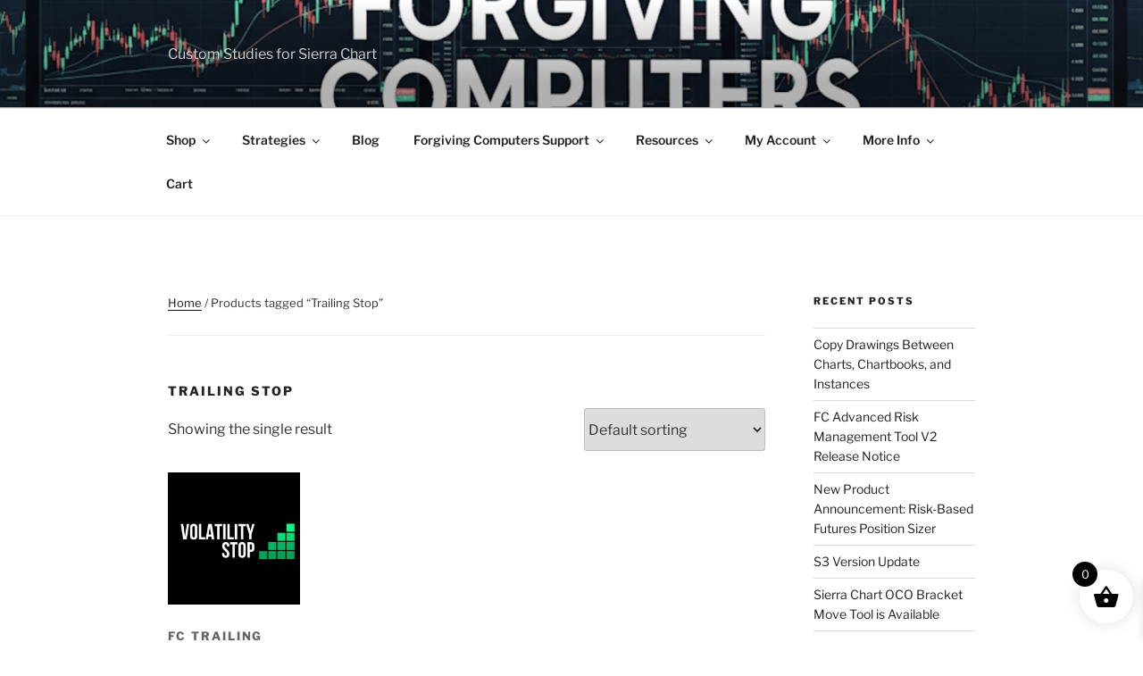

--- FILE ---
content_type: text/html; charset=utf-8
request_url: https://www.google.com/recaptcha/api2/anchor?ar=1&k=6LeapAssAAAAAE-M2makgdXH1ioUtsWEggQ-jmyt&co=aHR0cHM6Ly9mb3JnaXZpbmdjb21wdXRlcnMuY29tOjQ0Mw..&hl=en&v=TkacYOdEJbdB_JjX802TMer9&size=invisible&anchor-ms=20000&execute-ms=15000&cb=rql4v7hf43pu
body_size: 45636
content:
<!DOCTYPE HTML><html dir="ltr" lang="en"><head><meta http-equiv="Content-Type" content="text/html; charset=UTF-8">
<meta http-equiv="X-UA-Compatible" content="IE=edge">
<title>reCAPTCHA</title>
<style type="text/css">
/* cyrillic-ext */
@font-face {
  font-family: 'Roboto';
  font-style: normal;
  font-weight: 400;
  src: url(//fonts.gstatic.com/s/roboto/v18/KFOmCnqEu92Fr1Mu72xKKTU1Kvnz.woff2) format('woff2');
  unicode-range: U+0460-052F, U+1C80-1C8A, U+20B4, U+2DE0-2DFF, U+A640-A69F, U+FE2E-FE2F;
}
/* cyrillic */
@font-face {
  font-family: 'Roboto';
  font-style: normal;
  font-weight: 400;
  src: url(//fonts.gstatic.com/s/roboto/v18/KFOmCnqEu92Fr1Mu5mxKKTU1Kvnz.woff2) format('woff2');
  unicode-range: U+0301, U+0400-045F, U+0490-0491, U+04B0-04B1, U+2116;
}
/* greek-ext */
@font-face {
  font-family: 'Roboto';
  font-style: normal;
  font-weight: 400;
  src: url(//fonts.gstatic.com/s/roboto/v18/KFOmCnqEu92Fr1Mu7mxKKTU1Kvnz.woff2) format('woff2');
  unicode-range: U+1F00-1FFF;
}
/* greek */
@font-face {
  font-family: 'Roboto';
  font-style: normal;
  font-weight: 400;
  src: url(//fonts.gstatic.com/s/roboto/v18/KFOmCnqEu92Fr1Mu4WxKKTU1Kvnz.woff2) format('woff2');
  unicode-range: U+0370-0377, U+037A-037F, U+0384-038A, U+038C, U+038E-03A1, U+03A3-03FF;
}
/* vietnamese */
@font-face {
  font-family: 'Roboto';
  font-style: normal;
  font-weight: 400;
  src: url(//fonts.gstatic.com/s/roboto/v18/KFOmCnqEu92Fr1Mu7WxKKTU1Kvnz.woff2) format('woff2');
  unicode-range: U+0102-0103, U+0110-0111, U+0128-0129, U+0168-0169, U+01A0-01A1, U+01AF-01B0, U+0300-0301, U+0303-0304, U+0308-0309, U+0323, U+0329, U+1EA0-1EF9, U+20AB;
}
/* latin-ext */
@font-face {
  font-family: 'Roboto';
  font-style: normal;
  font-weight: 400;
  src: url(//fonts.gstatic.com/s/roboto/v18/KFOmCnqEu92Fr1Mu7GxKKTU1Kvnz.woff2) format('woff2');
  unicode-range: U+0100-02BA, U+02BD-02C5, U+02C7-02CC, U+02CE-02D7, U+02DD-02FF, U+0304, U+0308, U+0329, U+1D00-1DBF, U+1E00-1E9F, U+1EF2-1EFF, U+2020, U+20A0-20AB, U+20AD-20C0, U+2113, U+2C60-2C7F, U+A720-A7FF;
}
/* latin */
@font-face {
  font-family: 'Roboto';
  font-style: normal;
  font-weight: 400;
  src: url(//fonts.gstatic.com/s/roboto/v18/KFOmCnqEu92Fr1Mu4mxKKTU1Kg.woff2) format('woff2');
  unicode-range: U+0000-00FF, U+0131, U+0152-0153, U+02BB-02BC, U+02C6, U+02DA, U+02DC, U+0304, U+0308, U+0329, U+2000-206F, U+20AC, U+2122, U+2191, U+2193, U+2212, U+2215, U+FEFF, U+FFFD;
}
/* cyrillic-ext */
@font-face {
  font-family: 'Roboto';
  font-style: normal;
  font-weight: 500;
  src: url(//fonts.gstatic.com/s/roboto/v18/KFOlCnqEu92Fr1MmEU9fCRc4AMP6lbBP.woff2) format('woff2');
  unicode-range: U+0460-052F, U+1C80-1C8A, U+20B4, U+2DE0-2DFF, U+A640-A69F, U+FE2E-FE2F;
}
/* cyrillic */
@font-face {
  font-family: 'Roboto';
  font-style: normal;
  font-weight: 500;
  src: url(//fonts.gstatic.com/s/roboto/v18/KFOlCnqEu92Fr1MmEU9fABc4AMP6lbBP.woff2) format('woff2');
  unicode-range: U+0301, U+0400-045F, U+0490-0491, U+04B0-04B1, U+2116;
}
/* greek-ext */
@font-face {
  font-family: 'Roboto';
  font-style: normal;
  font-weight: 500;
  src: url(//fonts.gstatic.com/s/roboto/v18/KFOlCnqEu92Fr1MmEU9fCBc4AMP6lbBP.woff2) format('woff2');
  unicode-range: U+1F00-1FFF;
}
/* greek */
@font-face {
  font-family: 'Roboto';
  font-style: normal;
  font-weight: 500;
  src: url(//fonts.gstatic.com/s/roboto/v18/KFOlCnqEu92Fr1MmEU9fBxc4AMP6lbBP.woff2) format('woff2');
  unicode-range: U+0370-0377, U+037A-037F, U+0384-038A, U+038C, U+038E-03A1, U+03A3-03FF;
}
/* vietnamese */
@font-face {
  font-family: 'Roboto';
  font-style: normal;
  font-weight: 500;
  src: url(//fonts.gstatic.com/s/roboto/v18/KFOlCnqEu92Fr1MmEU9fCxc4AMP6lbBP.woff2) format('woff2');
  unicode-range: U+0102-0103, U+0110-0111, U+0128-0129, U+0168-0169, U+01A0-01A1, U+01AF-01B0, U+0300-0301, U+0303-0304, U+0308-0309, U+0323, U+0329, U+1EA0-1EF9, U+20AB;
}
/* latin-ext */
@font-face {
  font-family: 'Roboto';
  font-style: normal;
  font-weight: 500;
  src: url(//fonts.gstatic.com/s/roboto/v18/KFOlCnqEu92Fr1MmEU9fChc4AMP6lbBP.woff2) format('woff2');
  unicode-range: U+0100-02BA, U+02BD-02C5, U+02C7-02CC, U+02CE-02D7, U+02DD-02FF, U+0304, U+0308, U+0329, U+1D00-1DBF, U+1E00-1E9F, U+1EF2-1EFF, U+2020, U+20A0-20AB, U+20AD-20C0, U+2113, U+2C60-2C7F, U+A720-A7FF;
}
/* latin */
@font-face {
  font-family: 'Roboto';
  font-style: normal;
  font-weight: 500;
  src: url(//fonts.gstatic.com/s/roboto/v18/KFOlCnqEu92Fr1MmEU9fBBc4AMP6lQ.woff2) format('woff2');
  unicode-range: U+0000-00FF, U+0131, U+0152-0153, U+02BB-02BC, U+02C6, U+02DA, U+02DC, U+0304, U+0308, U+0329, U+2000-206F, U+20AC, U+2122, U+2191, U+2193, U+2212, U+2215, U+FEFF, U+FFFD;
}
/* cyrillic-ext */
@font-face {
  font-family: 'Roboto';
  font-style: normal;
  font-weight: 900;
  src: url(//fonts.gstatic.com/s/roboto/v18/KFOlCnqEu92Fr1MmYUtfCRc4AMP6lbBP.woff2) format('woff2');
  unicode-range: U+0460-052F, U+1C80-1C8A, U+20B4, U+2DE0-2DFF, U+A640-A69F, U+FE2E-FE2F;
}
/* cyrillic */
@font-face {
  font-family: 'Roboto';
  font-style: normal;
  font-weight: 900;
  src: url(//fonts.gstatic.com/s/roboto/v18/KFOlCnqEu92Fr1MmYUtfABc4AMP6lbBP.woff2) format('woff2');
  unicode-range: U+0301, U+0400-045F, U+0490-0491, U+04B0-04B1, U+2116;
}
/* greek-ext */
@font-face {
  font-family: 'Roboto';
  font-style: normal;
  font-weight: 900;
  src: url(//fonts.gstatic.com/s/roboto/v18/KFOlCnqEu92Fr1MmYUtfCBc4AMP6lbBP.woff2) format('woff2');
  unicode-range: U+1F00-1FFF;
}
/* greek */
@font-face {
  font-family: 'Roboto';
  font-style: normal;
  font-weight: 900;
  src: url(//fonts.gstatic.com/s/roboto/v18/KFOlCnqEu92Fr1MmYUtfBxc4AMP6lbBP.woff2) format('woff2');
  unicode-range: U+0370-0377, U+037A-037F, U+0384-038A, U+038C, U+038E-03A1, U+03A3-03FF;
}
/* vietnamese */
@font-face {
  font-family: 'Roboto';
  font-style: normal;
  font-weight: 900;
  src: url(//fonts.gstatic.com/s/roboto/v18/KFOlCnqEu92Fr1MmYUtfCxc4AMP6lbBP.woff2) format('woff2');
  unicode-range: U+0102-0103, U+0110-0111, U+0128-0129, U+0168-0169, U+01A0-01A1, U+01AF-01B0, U+0300-0301, U+0303-0304, U+0308-0309, U+0323, U+0329, U+1EA0-1EF9, U+20AB;
}
/* latin-ext */
@font-face {
  font-family: 'Roboto';
  font-style: normal;
  font-weight: 900;
  src: url(//fonts.gstatic.com/s/roboto/v18/KFOlCnqEu92Fr1MmYUtfChc4AMP6lbBP.woff2) format('woff2');
  unicode-range: U+0100-02BA, U+02BD-02C5, U+02C7-02CC, U+02CE-02D7, U+02DD-02FF, U+0304, U+0308, U+0329, U+1D00-1DBF, U+1E00-1E9F, U+1EF2-1EFF, U+2020, U+20A0-20AB, U+20AD-20C0, U+2113, U+2C60-2C7F, U+A720-A7FF;
}
/* latin */
@font-face {
  font-family: 'Roboto';
  font-style: normal;
  font-weight: 900;
  src: url(//fonts.gstatic.com/s/roboto/v18/KFOlCnqEu92Fr1MmYUtfBBc4AMP6lQ.woff2) format('woff2');
  unicode-range: U+0000-00FF, U+0131, U+0152-0153, U+02BB-02BC, U+02C6, U+02DA, U+02DC, U+0304, U+0308, U+0329, U+2000-206F, U+20AC, U+2122, U+2191, U+2193, U+2212, U+2215, U+FEFF, U+FFFD;
}

</style>
<link rel="stylesheet" type="text/css" href="https://www.gstatic.com/recaptcha/releases/TkacYOdEJbdB_JjX802TMer9/styles__ltr.css">
<script nonce="oFSV2ZS3FrJlcMnu9saxRw" type="text/javascript">window['__recaptcha_api'] = 'https://www.google.com/recaptcha/api2/';</script>
<script type="text/javascript" src="https://www.gstatic.com/recaptcha/releases/TkacYOdEJbdB_JjX802TMer9/recaptcha__en.js" nonce="oFSV2ZS3FrJlcMnu9saxRw">
      
    </script></head>
<body><div id="rc-anchor-alert" class="rc-anchor-alert"></div>
<input type="hidden" id="recaptcha-token" value="[base64]">
<script type="text/javascript" nonce="oFSV2ZS3FrJlcMnu9saxRw">
      recaptcha.anchor.Main.init("[\x22ainput\x22,[\x22bgdata\x22,\x22\x22,\[base64]/[base64]/[base64]/[base64]/[base64]/[base64]/[base64]/[base64]/[base64]/[base64]/[base64]/[base64]/[base64]/[base64]\\u003d\x22,\[base64]\\u003d\x22,\x22JMKcWhbDh8OEwoNTw6I1EsOZEQzDghPChTAyw60fw77Du8Kcw4bCoWIRHnBuUMO9MMO/K8OTw57DhSl1wrHCmMO/VTUjdcObQMOYwpbDsMO4LBfDo8KYw4Qww5Q+WyjDlsKefQ/Cm3xQw47CvcKEbcKpwqzCnV8Qw5bDn8KGCsOLBsOYwpATKnnCkyg1d0h1wrTCrSQWCsKAw4LCiALDkMOXwqc0Dw3ChnHCm8O3wplKElRLwrMgQVrCjA/CvsOAeTsQwrTDmggtUV8YeXEWWxzDkAV9w5ERw45dIcK9w6xofMOhdsK9woRUw7o3czNmw7zDvnZgw5V5IMO5w4UywqPDjU7CsxYUZ8O+w5ZmwqJBUsK5wr/DmxvDnRTDg8Ksw5vDrXZzQyhMwqbDgwc7w7rCnwnCimrCvlMtwpteZcKCw7kLwoNUw7c6AsKpw7bCsMKOw4h/Rl7DksO/[base64]/dMKtw7FQCmBoZcOLw75CBsKSJcOtOWpCAnDCscOlbcO6Vk3Co8OgHyjCnTLCvSgKw43DjHkDQMOdwp3DrUIrHj0Dw43Ds8O6VRssNcOxAMK2w47ChU/DoMOrBcOxw5dXw7nCk8KCw6nDhkrDmVDDmMOow5rCrXHCkXTCpsKiw7ggw6hfwodSWyApw7nDkcKHw4Aqwr7Dn8KMQsOlwrV2HsOUw7UJIXDCsW1iw7l8w7s9w5odwr/CusO5AmnCtWnDlSnCtTPDp8KvwpLCm8OxVMOIdcONdk5tw7d8w4bCh2jDtsOZBMOHw6dOw4PDvBJxOTHDsCvCvB1WwrDDjzgqHzrDm8KOThxEw7hJR8KMMGvCvgVkN8OPw7dBw5bDtcKRQg/DmcKQwpJpAsO5Uk7DsSY2woBVw7l1FWU6wp7DgMOzw68UHGtcECHCh8KGK8KrTMOww5J1OxQBwpIRw7zCulsiw5nDvcKmJMO0H8KWPsKhaEDClWJsQ3zDm8Kqwq1kOMOhw7DDpsKcVG3CmRfDjMKdJMKLwrUmwqDChMOcwofDs8K/WcOBw4LCl1c1aMOMwo/CucOeGkDDkWQMNcOoDEBOw4jDoMOgU0bDlGk/Z8Oaw7tFYUhbTDDDpcKSw5d3a8OPDSDClg7DtcKvw7N1wpZxwpTDhGzDh2UbwpzChMKVwopHMMK8UcK6PXbCg8KVEn87wpwRAXozaH7Dm8KFwpcMQmlwLcKHwpDCiHbDusKiwrlfwpN1wrnCjsK6NnEDb8OzCj/CiArDtsOOw4NJMlrCnMK4FkLCvMKjw4VPw51FwrNsMm3DnMOmHMKodMK/UltfwpvDgHV5CgbCj35LAMKbIAdfwp7CqsKUMU3DoMOPPsKZw7HDq8OwAcOLwp8IwpXDmcKWBcO3w77DjcK/Q8K5D3DCtxHCoRojecKTw5fDm8OWw5Vbw6cYCsK8w7JRJSXDvDkQA8OnN8KpYQ0+w49BYcOBccKXwrHClcK3wrdVLDjCo8Kqw7PCqT/DmxnDr8OCLcK+wo3DpETDhGzDqjDCqFsWwo46ecOSw5fCqsOdw6gawqbCpcOvTAcvw5BFR8OXSXh1wqwOw5zDlUR1c03Dlh/CvsKzwr5oc8OUwrs0w7Akw4bDg8KlDmBGwrnCljIRf8KMFMKmLMOdwoHCn1gqYcKnwofCvsOuQXx0w5HCqsOJwrFpMMOpw7XDrWY/d3zCuEvCsMOhwo1uwpPDqcOCw7XDmT7CrxjDvyXCl8OMwrlKwrl1cMOOw7EYZHluacK6DjReL8KGw5F7w4nCsVDCjU/DvC7DhsKFwqvDvTnDj8Kbw7nCj0TCt8Ktw7zDmi9nw7wrwrwkw7kYIGYoAcKJw7EOwofDhcO/wq3DhcK9eijCr8KWYTccTMK5e8OwQMK6w5V0LMKRwrM9DwLDpcK2wqHCnj9ww5DCoXPDiFzDuRMMJ3ZlwoHCt1fCssK5VsO+w5ApEcK8YsOtwofDgxYnUDFvIcK+w7ZbwqpjwqhmwpjDmh/CoMOVw68sw7XDhEgLwokdccOLClTCrMKvw6/DsQzDlsO+wpvCuAVewptkwpcgwox2w643F8OfBRrDm2HCpcKOAiDCqMKvwoXCv8OtGyN5w5TDvzBmaSfDs2XDi2sJwqxBwrPDvcOxLyZGwrMrbsKkCz3DlVp5ccKDwpfDhQHCucKawrwhYSXCg3BTI1XCn1Iaw4DCsVRYw7/Co8KQaW3CsMOFw73Dmh93JXIRw797DUfCpGgZwqrDmcKRwpnDpizChsO/bXDCpVjCs0dNPyIGw54jbcOJNsKUw6HDiy/DtEnDq3NXWFhFwp4ODcKMwqdBw4oLaHt4H8OtUGPCu8OifVMqwprDtl3CknXCmyzCsUxRVkIow59yw4vDrVLCnWfDlcOFwrM0wpPCoX0GPSZzwqvClVYZChVKEBXCg8Ovw6s9wooNw5kgOsKhMsKbw6snwrIbaFPDlcOaw5xrw7/DgzMdw5kJasKsw6bDs8KtYcKdGFHDvsKVw7LDrDlHfV4pwpwBGsKKW8K8WxzCtcOjw6jDjsObJMO1M2cKMGVmwrPCmQ0ew6XDo3/CkH0/[base64]/wpDCn8KEw4NQwq10wp/CkMKzcMOgDsOwLMKmDsOBwocyNCvDvWzDq8O6woEmcMOGZcKxDRbDi8KMwrEZwp/[base64]/Dq2dCw6Rqc8Kkw7QxPDUQXy/CpmHCiEJxYMOGw6h6RcOZwoEzeAfCsGwGw5LDtMOVLsODe8OKG8OtwqLDn8KAw5RNwp5uOcOyd0rDjkxow57DkjDDrz4bw4EJFMO4wq9lwpvDn8K6wrl7bz8PwpnCiMOtdTbCq8KpXsODw5xkw4UyI8OIHsK/[base64]/CpsOqw615bh/[base64]/w7Nlw7jChnjDlFNxJyMVTzPDucOgbMOUZHjCi8KpwrJOJBh/IsOLwooAH1Zswo1xNcO0w59GPFDDpWXDrcOCw6EID8OYbsOLwrbCisKewo0xCMKde8OFfMOcw5sYXsOyNQ87UsKQFhPDhcOAw6ZfV8OHbDzDkcKtwpzDtcOJwpE+e2hWLhEgwp3CpSAKw6gDOU/CpybCmcOXNsO9wonDlQBlP3fCnHXDon3Dg8OxDcKJw4LDrhTCpw/[base64]/Cm33Cvj9LZsOIw6LCv8K1ej9mw5Ihw6ZAw4kJHTIHw7dtwpfCpiDDqMKXEXIrD8O0Mhc4wq4eIGQxKXsGNF1YEsK9R8KVbMOQI1rCiFHDsShNwqYsCW46w6rDnsKzw7/DqcKVQXDDiztDwohDw58KccKYVBvDkFc3SsOcW8KFw6jDksKASVFhNMOaZkdfw7vCiHUJAHdRZm5IWkkzVcKSd8KLwqotPcORFcOgGcKvM8OJEsODZcK+NMOYw54VwpsZasO/w4RCQBYeFHxlPsKYPwBkC3NDwpvDl8OJw6NNw6JGw64cwqd3bwlVNVnCk8KXwqocWWrDn8KiWMO9w4LDjcO4aMKGbiPDg1nCjC0Dwr/CuMO6K3TChsOkOcKXwpwwwrPDvA8Swp9sBFswwpvDomfClcOHKMOZw4vDlcO2wpnCsEDDgMKeU8OAwqU3wq7DkcKKw5jChsKqfsKjRHxWT8KtIHLDqBfDmsO/MsOWw6HDk8OjPlxvwrvDicKPwoATw6LCuTXDvsOZw6HDtsOCw7bCqcOQw7hpExtEFCfDnzItwqAMwqhEBnZGOBbDusOUw4jCgVHCm8OaFVTCvzbCrcKkLcKiA0jCicODKMKuwqJUMH1fAMKxwp9Zw5XChmZ+wonCvsKfEMOOwrAaw7IbI8OqKQDCicKQJ8KXfAw/wovCocOfAsKUw5Z6wqhabjB0w4jDu3AvccKPBsKOKVwqw4pOw6LCl8Ohf8OswpocYMOwMMKyUiFiwo7Ch8K4JMKoDcKGcsOxQcOeTsKmFEovA8KHwqotw7/DnsKew4oVfUHCpMOVwpjCoRd8SwoiwpHDgG8lw6LDpF/[base64]/wp/Cn1JTPcKZw6NubMKww7UrZyFuw6hQw73DtlBCU8O2w4zCrcOfdcKMw6Vqwpdxw79/[base64]/[base64]/Cgm/DnzwGX8K+wqMcw7rCoi3DrFTCpj3CiUvClCHDosK8VsKwSCMZw644GS85w6Eow6IUUcKBKgQXbVwjXjUHwqvCjGTDjlvCrsOdw79/wqInw7bDpMKIw4Z8FcOzwoDDvMKXOQnCjmTDi8Kywrx2wogFw589KnnCqGJzw50WVz/CncOxWMOWfWTCnEwZEsOzwp8fRWAmHcOxw4TCs3gqw4zDv8K8w5bCk8OvN1heZ8K3w7/Ct8OlVnzClMOKwrnCshHCicOKwo7Cg8KrwoxrMQ3CvcKHVMO3XiPCvMOdwpPCij0Ow53DlXQBwojCtCQewrbCvsKNwo4mw6YFwoLDosKvasOBwpXDkwNHw4Fpwrdgw6bCqsK4w5cYwrF2V8OZZzvDvlDCocO+w5kVwrsGwrwFwokZYSkGC8KVJMOYwoM9ah3DoS/DnMKWEF8FLMKsNXBjw6I/w4DCisOiw7XCj8O3EcKpcsKPSFHDhsKzIcKew5nCq8OnKMO3wpHCsl7Dt1HDol7Dqy1qNsK8BsOicjzDnMKdDVwDw4nChj/CilQlwobDocKaw6kgwrDChsOVE8KUMsKxKcObwrU4OCDDuklsVDvCk8O+WTQeD8K9woQKwockf8O7w5lOw6p/wrlOQ8OROsKnw6RsVik8w5diwp7Cu8OfX8O4dzPDr8OSw5VXw6LDncKpdcO8w6HDg8OSwrIOw7HCg8O/N1fDiHEjwqHDr8OnemZ7SsKbJxbDmcOdwq44w4zDusOlwrwuwonDq3d9w49gwoM8wrc2dhXCv1zCnGfCp3nCn8O/SkLCqU9XPcKlaTvCp8Kew4hPMRBucWl1F8Omw5DCscO0GmbDiR1MDHstI1nCuwYIfnMMazMmacOVCHvDv8ONBMKHwqnCjsK5eEV9QyjCksKbXsKaw7/CtR/[base64]/Cvy1cCiQDQ8KOwpTCvcOXH8KDw6NiwoQsEiBBw4DCv1odw5/CuVxbwrHCtVxJw5EYw5/[base64]/[base64]/wrPChMOZVsK3PDPCr2YZRMK6wozCkV4rZntnw5bCjQZqw7F2Y1vDvxLCr3clCcKkw4PCnMKVw6wMX0HDkMKfw53CosOhNsKPN8OHScOiw6/DikXCvx/Dq8ObS8Kldi3DrHU3C8KLwq0XQcKjwpsULMKZw7J8wqZUKsOcwqbDnMKpdzlwwqfDiMKEXAfCgkTDu8OICxzCmRdABi97w4/[base64]/CkSXDsX3Dm8Kvw5oMUsOST8KjLgvCgwkLwpLCpcOiwrkgw6PDn8KYw4PCrF8gdsOrwrTCjcOrw4h5fMK7VSzCjMK9DwjDj8OVLcK4WQR2SlIDw6AYRTlBSMOtcMK6wqLCjsKMw74ldMKTU8KcTiQAFMOVwo/Dr3XDmQLCg2/Dqil2Q8K3JcOYw7hRwo4swq8xYwLDhsKMKizDvcKXKcO9w4tMw45bK8K2w5vCiMO8woTDviXDr8KiwpHCpMKyfTzCvVAaXMO1wrvDssK1wpBJASMTAQTDqhRswqjDkEQtw7TCpMKyw7vCvcOcwqbDlEnDs8Kkw5/DpGrChUHCjsKJLTpXwqRTUGrCpsOFw77CsELDpH7DsMOneixEwrkww75vQgQJXikUKDV1M8KDIcO5BMKNwoLClC/Cv8OywqJGQkEuAH/CvS4kw6/CisK3w5/[base64]/DrcOHMcKmwr/DmsOYwpjDu8KfCRrDpMKvEm3CiMKxwqpFwrnDqcK8wod2R8OswptXwoErwobDoXQYw6t0bsO+woQtFsKFw7nCosOUw7InwoXDjcOIUMK5w4ZXwqPDpAADLcOdw5E4w7vCmHjCjX7Ds2kSwq0PSnfCi2/DjgcTwo/DucOBcCF3w7FdIFzCl8OpwpjDgx7Doj/DvTPCqsOjwqZ1w7sew5PCkHPCu8KqWMKZw4UAZi5Fw58bw6N1b0sIeMKswpQBwrrDgiNkwpXCi1jDhlrConU/w5bCncK0w67DtDs8woRAw4NhD8OmwqTCjcODwoHCvMKhc3NYwr3CpsK+dDfDk8O6w4wDw7vDvsKVw45OLFLDlsKQNTLCqMKSwqlHdwpJw6ZIMMOKw6PClMOWB2cywpc/VcO5wrpoNiZcw4tRaEPCssKkZQvDu1sQbsKRwp7CpsO8wofDhMO2w6M2w7XDkcK1wp5uw5vDvcOxwqbCh8Otfjgpw53DisOZw4DDhgQ/OB8qw7PDgMONXlfDhmfCusOQeHfCv8O/Q8KEwqnDk8OCw5rDjMKLwpMgw5YnwowDw4TCvGDDikvDhlnDosK0w4LDqTU/woZvZ8KxCsKBG8OSwrfChMKje8Kcw6tpE1JWJsKxH8Odw7YZwpZGf8KnwpAFbW9+w4htfsKEwqk0w73DjWV8fjPDncOpwonCm8OFH3TCqsOCwpJxwpUmw6B4G8KgbnV2PcOATcKIOsOdaT7Co3B7w6/DnENLw6Q9wrJUw6LCqloWAsO6wp/DhVk5w53CsXPCk8KkSFbDmsOhaEl8fHkAAcKKwrLDh1bCj8OTw7nDoFTDvMOqSQ3DmS9MwqB6w69Ewp/CtsKwwr0WBsKlTBDCgBfCihbDnDDDoVsTw6PDtsKXIAoew7wMX8O9wpcJI8O2QzpiT8OqNsOjbcOYwqXCqHPCgm02OMOUOifCqsKfwqvDvmtlwpZOHsOiYsO3w7zDhhhtw47DuS1bw6/CtcK6wpjDosO9w6/Co3nDohNzw4DCuDTCu8KOGEYyw5bDtsK3EXnCrcKcw6YZEWHDnXTCpMKMwqfClBc6wpzCtQPCl8O8w5ETwq4Gw7DDihstGcK6w4bDmkEmCcOvdMKsHzzDr8KAbRLCoMKzw6wZwocjeTHCmsO5wosDQcOvw6QDW8OLD8OEIsOmPwJPw4oFwrNvw7fDrFnDnD/[base64]/DrjE6dcOuS8O6wo/CvhnCk8KXccOUwr3DphVBOwHCti/DhsK/w6p5wojCgcK3wp7Crj3ChcKaw5bCqUkawq/ClFbDhsOWPlQKOQDDucOqVB/[base64]/CoC3DjAnCvcKxw7TCisKew6pGwrFnNh/DhVhlw5/CgsKjFcKPwq/CvcKCwpgAJ8OkGMKiwrRuwp04fTUCbjPCjcOtw7nDvDfCj0vDkGzDnWxmfF0GZSPDosK9d2QVw6vCrMKEwr9hAsOlwpIKFAzCoG8Uw7vCpsOcw6DDoF8iYzHCjC5zwrcqaMKewp/Cj3LDi8Odw68AwrEdw6Fnw7clwrTDpsKjw7DCoMOfD8O9w6sSw4HCnihdacKmK8OSw6XCrsKew5rCgMKxbMOEw6nCuXdkwoVNwq0LZj3Du3zDoDttJQMQw6sCG8O9E8Oxw78TCMOSKsO3SVkKwq/DvsKvw4XDoAnDoFXDsktaw6JywrBNwrzCrTR6wrvCuhc1P8K3wpZGwrLCrcK2w6w8w5UiCcOocG/DnnRtHsOZDh96w5/CucOHZMO6CVAXwq1WSsKaD8KIw4p2wqPCm8OIfXYVw4diw7rCqg7CssKnK8KjJGDDnsOKwopNw70Hw6TDmGjDokp1w4Q/Gy7DjRsUEMOawpLDn1A5w53Cj8OBTGA2w7HDt8Ocw6HDp8OicBtMwrYVwpbCgwQTdk/DgzHCssOnwrjCkj9EEMKYBsOWwrXDoFXCsEDCicKVO0orw5Z/PUHDrsOjcsODw57Dg03ChMKmw4Bmb2JlwpPDnMOzw6oNw7XDujjDowvDsx5rw7TDqsOdwozDisK3wrfDugYnw4cKS8KHAlHCuQPDhEQzwoAzPiUfD8KSwrZJHWVAYnjCtj7CgsKnIsKaR0jClxMtw7l/w6zCrG9Mw60QZwDCtMK0wqwyw53ChMOlRXg5wo7DiMKIw5hPG8OOw7VewoDDm8Ocwq4Vwot/w7TCv8O8KCnDtxjCscOAYUxRwoJrGWrDqMK/d8Kmw5R9w6NDw6fCjsKSw5RVwprCk8OCw7LCqnRXUC3CqcOIwq/DpmhOw5h7wpvCtV4+wp/[base64]/K8Kmw48dbC0Wc8KtOsOXw6LDpsKbwrJ0VMK0dsOAw5YSw4TCmsK5WmLCkgoewq8yAlxuwr3Cin/Cl8KSUkQsw5YwEG3CmMKtwr7CqcKowo/ChcKuw7PDligKwpTCtV/ChMKewockSS7DtMOkwpXDuMKHwrhaw5TDsjQPDW3DuCTDuUgaQiPDqSgrw5DCvAwqQMO9EW8WY8Kvw5fDmcKfw6bDqWkKbMO4JsKNO8Omw70uCsKeGMOlwpLDlEDCssKMwoRFwpLDtT4aV3nCiMOXw5thGWkpw6ZUw5seYcKhw7LCpGITw5wZBg/DscKAw5NOw5/Cg8ODbsKjAQZHKjlca8OSwo3Cp8K/QBJAw6sCw4rDvsOBwowmw5jCrH4Fw4fCv2bCmFvCj8KKwp8mwofCocOfwo0Ow73Dq8Onw4DDiMOyRsO1KmzDtEQ3wpjCpsKewo95w6DDhsO6w54sHDnCv8OPw5IQw7RtwonCsi0Tw6cDwrDDnEBuwqgEM1zCvcKBw68IPVwlwrbChsOYIEhzNsKrwogSwpN/LBQEVcKSwrILFh1mTxZXwqZGB8Kfwr50wphvw4XDocOcw6hNEMKUT0TDt8OGw5DCtsKtw74YKcOVccKMw4zCnEYzWMKSw6zCqcKLwpElwqTDow0sf8KvTUcgFcOnw75MPsOkVsKPDB7Cmy54B8KXRSPDt8O1Ex/Ch8Kew7vDgcKvFMODwr/ClG/CssOvw5HDohfDjUrCnsO6F8OHw4Q/aDhXwo0LIBUCw4zCjMKSw5/Di8K/wpDDnMOYwpdSYcOcw7zCisO8w4MGTinDgSI2DXgWw4E1w5t7woTCm23DkUUzEQjDisOnUFDCgjbDiMKJEB7CnsKhw6vCusKEJ0ZqOlFzJMKdw58qBTvCqFtIw67DpFgLw5A3wpjDhsOCDcOBw4/DncKLClnChMOHN8ONw6dowqPChsKoO0/CmHgiwp7ClkFYRMO6aRxewpXCjcOUw7zCj8KNIF7Dux8pb8OPN8KYUsOYw7RSDRDDhMOyw7nCvMOWwrnDkcOSw45FPMO/wqjDucKoJQPCu8OSIsOhw7Bcw4TCtMKqwqJnbsOIQsKhw6AVwrXCo8O7XXnDoMOiw6PDo2whwoIcRsK/wppEdU7DqsKwMEdBw4bCv1lzwrTDpFDCiBfDiUHDqiR2w77DqsKDwp/DqMOTwqYpHsO1ZsOQf8KMG1fCtsKqKCpvwrvDvGUzw6AnCR8uBk8Uw5zCgMOrwrjDmsKJw7NnwoQ6Ph0bwqE7bTnDjcKdwo7DvcK4wqTCrwvCrhwYw73CrcKIAcOgTCbDhH7DtmLCpMKhQCgfaGvCqB/[base64]/[base64]/Djy51w7rDm8K3VxfDs8KAwoQYGsOzHsKfwqfDi8OcIsO+SWZ1w4QsLMOvYMK3w5jDuR55w4JLNTlbwoPDkMKXCsOTwocawp7Dg8OwwobCiQlvKsKIYMOsIBPDjnTCrMOowobDmsK1wrzDtMOLHjRswrx+DghxR8OBXBrCnMOdd8O0V8OUw7rChX/DgVgzwodYw6VCwqTDsWx4EcOMwozDqU5aw5BaGsKowpzCv8OiwrkMEcKpMSVtwqfDh8KWXcK9a8KXOsKow58Qw6PDkHMHw511Lgkxw5XDs8OSwobCn2BaccOFwrPDgsK8fcOvPMOOXQlnw75Tw57CgcK5w4/DgcO1LMOvwrh0wqUNGMONwpvCinVSY8ObBsKywpN8O3XDgFHDgkjDjkDDpsKww7V/[base64]/Cm1nCtCfDigrDhVTDmSrDtcOuw7wAEkjCkUk9B8O8woAvwoLDrcKBwrs/w6VKKMOIPsKqwpQdBcK4wpTCmcKzw5VNw7RYw5QiwrphFMKswpxnNxvCikU/[base64]/ChsKHRjMTLlYiw6dfwpvDo8O6wrxBw4jCuwgKw5fDosOuwrbDkMKBwo7ClcKVYsKaHMKFYVkSasOZK8KqBsKIw6sPwo0gV34pLMKBw7hjLsObwqTDucO6w4MvBCzCkcONBsONwojDkGvChz8qw4hnw6ZQwqViMsOmQcKvw7JkQ2/Di3jCpGvCgsOdWyF5fxATw5LDt3g5JMK5wrsHwr4Bwr/DuHnDgcOKNMK8Z8KDAMO0wqs7w58nSWYeNFd6wocew4Mcw7xndR/[base64]/[base64]/CrMKcw5w6wpzDq8KTHsKdO8KJcSN7woxwIwrDu8KbGEhtw7TCmsOQfMO/ABHCtDDCgTEUQsK4bcK6ScOKGcKIRcOHPMO3w6jCgA3CtUfDkMKPPl/CnX/DpsOpO8O8w4DDtcOUw5M9w7TDuHpVLy/Cu8OMw4DDgzjDusKKwr0nNsOYLsOlZMK8w5tQwp7DuFHDjgfCpnPDgyHDjw3DkMKkwrVdwqXDjsKewrZEwpxxwokJwoQzw4nDhsKlSDTDmW3DgDzCnMKRWMOHc8OGE8OgLcKFC8KcNVtfaCjCssKbPcOmwrI3EBQLE8OPwrsfK8OJOsKHC8O/wobCl8ORwpkLPcKWGiTCsjTCpmXCrGzCjFhBwqkuW3MMfMKDwqPDj1PDni1Nw6fCh0LCvMOCesKbwqB7wr/CusKUwqQtw7nDiMKkw5QDw51Swq3DvsOmw63CpSLDsSTCjcOXWRrCqMOeDMO2wqfDoV3Di8KwwpF2V8K9wrIRJ8OCKMKAwoArcMK9w7XDmsOYYhrCjm/DsXg6woEedXY9GEXDsCDCn8OmC3x/[base64]/Cj8OLWcOdwr4gPsOTEsKKw53CpmQfNMKAVFrCplLDsDVwasOUw4TDinEEcMKWwo5OCMOgHw7CosKIYcKiUsO8TC7CjcO4EMO6QXMWfnnDncKSEsKHwpB0LVRDw6M4dcKHw4nDqsOuEMKjwqZOaF/Dt23CmldjK8KqMsOgw5jDrz/Dm8KiOsO2PVTCmMO1BkUcRj/Chy/CicOMw6zDpzTDqmdhw4hXbBg5P2NrdMKtwo7DugrCvBrDusOFw68pwoFowpYaTsKNVMOFw4FJAiQYSmrDn2QzbMO+w5Bfwq3Cj8OrScKrwp7CmcOSwovDjMO0O8OZwq1QV8OMwqbCpcO3wo3DhcOkw7cjV8KgcsKbw4rDgcOMwotrwo/Cg8O9ajJ/FUd7wrV6XV1Ow60jw5hXTk/ChsOwwqBowoICXRzDhMOUCSDCqxgiwpTCt8KjfwXDrSMowonDn8K6w57DvMKswokAwqgDAw4lccOlwq/DnRjCjWFoeDLDgsOMcsOewpbDv8Kow6/CqsKlw4nClUp7wqVFJ8KZEsOaw4XCpEAEw6UBaMKkJcOuw4/Dg8KQwqlMPMKVwq0mIMKGUlhHw6jCg8ObwozDmSxjFExEEsOwworDmwNbwrk7A8Otw7QxScOyw6/[base64]/DhsOFwp/Dhh3DmH1vaMKHwqXDlMKVw5waw54Qw4jDnUTCiQsuN8Ocw4PDjsKtLhclKsKVw6xdwrbDmF3CuMKPYmw+w7MEwpFMQ8ORTC8eT8OJT8OHw5/ChR1AwrRUwrzCnG8awoYBw73DisKbQsKiw43Dgipkw65rNwknw6nCuMOnw5vDicOZd07Du3nCtcKMZEQUbn3Dr8K+DsODTT1EOUAaGH/DtMO1IHxLLnV1wqrDhD/Dv8Ktw74cw67CoWoRwp83woRcd3HDscOhI8Oowo/[base64]/ClhvCjTpUEcOMSnbDq8KsB8KaWmrCssOAG8OrenbDv8OuURrDtA/DnMOJPMKVZxvDtMKZVG0/V2NTAcORe3xJw6wJX8O6w4JBw43DgWcbwrDDl8KXwoHCu8OHDsOfdAwEECxxaRHDrsOAEWVeUcKIVFjDs8KKw6DDjzcIw7HCmMKsZR4BwrM+EsKSYMKCeTLChsK/wpYzDRnDqsOKNsOiwooWwrnDoTrCtDXDlwVfw58cw7zDscOpw5YyEHPDmsOkwqfDuEIqw67Cv8KaXcKsw4fDg03DhsK7wrXCqcKWw7/Dr8OOworClEzDisOpwrwzZj8XwrDCu8Ohw4TDrCY3FjLCo15iTcKsL8Onw47Du8KjwrEJw79MEMKGWC3ClQfCt3XCrcK2F8Oqw5dgNsObYsOhwpvCssOjKMOTRcKqw73CuHRtU8KVYyjDqGHDv2LDq0Erw4w/L3/Dl8K5wqPDpMKYI8KKN8KeZsK6Y8K+Ol5Xw5MmXk0nw57Cu8OMI2fDm8KlCMOYwpYpwr1xXMOWwq3Cv8OgDsOhIw3DlMK+AglyaUzCmF0Swrc6wrrDscOYQsK7acOxwr19wr8ZLmZXEC7DgMO/[base64]/DoCzDokjCnGR3MsOKwrMiBzYVF8KQwrkRw6rChMOdw4Y0wprDrSQ0wo7CrxPCscKBwppYb2/ChSvDt1TClDjDg8O+wrR/[base64]/w4zDvsKDOGI1G0V1wo0twrULwpHDusKxw5PCnl3DuXbDr8OKDw3Cu8OTXMKUI8ODHcKkPHjDn8OuwqRiwr/Cg0s0ETXDhcOVw5gpc8OAdw/CqDTDkVMKw4FSbCZgwrQURcKVKV3Ci1DDkcO2w7wuwoJ8w5/DuHHDtcKYwpNZwoRqw7Blwpc8ZTTCvMKsw58YDcK7X8K/woxaUCNbEhoPL8KIw78ew6fDoVUaw6bCkRtEfMK/[base64]/CsRQCK8O5MQDCtkbCtFlkan7CucKdwoFIw4dydsOYUmnCp8OFw5jDkMOAX1vCrcO1woRGwrZcGkZ2N8OiYxBJw7DCpMOzYGs2YVwBXsOJTsKpQxTCiABsQMK4N8O2amMRw4rDhMKyNsOxw4FHR2DDpGh9emHDn8Ofw6HDhgHDggbDoW/[base64]/DvlzCmkfDlcOMw7xhZzzDocK+w7zCnsOswonDt8O5w7d8UsK/[base64]/DosOSXF5dwpoNwprDqWfCocK3wrjDrjtbBnLDu8OqaHMaGcKgPxQywqvDpj/CscKMF3TDv8O9KsOWw5TCisOKw6HDqMKUwpjColtEwoEBL8Kzw4waw6hKwozCoFvClMOufnHDs8KXXUjDrcOycmJaBsO5ScKNwrPDv8Otw5PCih0ha2vCssK5wq1bw4jChB/ChMOrw4/DnMOwwqg9w5nDrsKPZw/DvC5lJxnDjD1dw6x/Ng3DvjHChsKzZSPDocKIwooYJwFYH8OlOMKcw4nDmcK9wobClGtSZWLCjsKvJcKkwoR7T3LDh8K8wpTDoVsTAhXDvsOpVcKbwpzCsQxGwpNsw53CusOjWsORw4PCi3zCrjwPw6vDhxNtwrbDtsKrwqfCo8KMX8O9wrbDm0/Ci2zCvXI+w63DvHbClcK6MHY6bMOVw7LDuxpaFRzDo8OgNsKGwovCgy/CusOBA8ObHUBmVMO/ecOte20cT8OQIMKyw4PChsOGwqHCuA5aw4odw6PCiMO1CcKRc8KqLMOFBMO4acOow4PCuVrDlHTCtHNlP8KLw4PCnMOYwoXDq8KiesOnwr/CpFQ7CBzCoAvDvRhhCcKEw7LDpwrDiiUpKMONw7hnwpdtAQLCjGUfdcKywrvCgcOIw6VMWsKfJ8Kawq9xw5gxw7LDhMObwo5eckTCm8K3wp4zwp4eLMOQe8K/[base64]/Vn/CncKewowpwpVCZUpSw67DtkVfwrJUwqbDsCwDLBh/w5FBwo/[base64]/ChcOmwqd3LsORdVB2IcKof8KhBXB1fgTCkQ/DpsORw4bCkB9XwpYUbyM2w6YdwptZwqjCuD/CpFtIwoAbW0rCiMKOwp3CkcOlFnxbPsKOJlZ5wqJOY8OMasKoTcO7wqskw5vCjMKaw41EwrxXZsKRwpXCn13Di0tWw5XCn8K8GMKowoRtS3HClAfDt8K3PsO+YsKfEx3DuWAgDsK/w43Ch8OrwrZhw5XCuMKeCsOKOW9FPsK4GQRnXTrCvcK1w4MMwpjDhhnDk8KgIcO3w7oES8OowpTCoMKSGyLDvF3DsMKkU8Oyw6fClCvCmjQgUcOGCsKFwrnDrmPCh8KRwqLDvcK7w55RWwvCkMObQXc4QsO7wrsiw7g/wqfCvlZdwpojwpPCoQwWUGUVW3/CmsKwIcK1ZwQSw7NuK8OtwqIkdsKCwpMbw4zDg1QsQcK4FFImOMOOM1nCk3/DhMOnaDrClxwkw6kNdQwHwpTDglTCtg9NCUxbw4LDvwkbwqhswoUmw656CMOlw7vCtCPCr8OIwoDDksOBw6ZmGMOBwo8yw7YMwqsjecKHf8Kpw4fCgMK4w5fCnD/CuMOcw5rCusKZw49XIG46wrTCm3nDpsKBcmJ3Z8OybThKw6TDnsOLw5jDki5rwp4+woNhwpvDosKQAU40w7nDr8OZccOmw6dbDT/CusOwNCtHw6xgcMKywrzDhWfCl0vCmcOkOk3Dt8Ofw6LDtMOhSGPCkMOVw4YNaF/CgcK1wpRSw4bCo1l7EiPDnjfCtsOedgTCkcKLLVwkDcO0MMK0IsOAwoUew6nCmC5VF8KLHcOrMMKGB8OFfjnCqRbCmUvDhMKsP8OaJsOqw6VvacKVTMO2wqk5wrs2HmcSYcOGfA3CisKkwp/Dt8KQw6LCmcOOOcKBT8O9c8OKGsOfwo9Aw4DDiivCsTloYXbDscKLYkPDvQkhRW7Dokgewq8SEMO8VmzCoXdBwpk2woTCgjPDmcO6w55cw7wFw54jWWnCrcOIw5MaBhlWw4TDshLCjsOJFcOBZcOVwo3CiCNaGAJpaTzCh1bDmj/Dr0fDpHEwUAkjQMKfASHCqmDClWHDnMKJw5vCrsOdHMKkwpY6F8OqFMKCwqrCqmbCrRJhMMKow6IaRlVsRiQmesOAXEzDmcOXw5M5w7oKwqMFKXLDnD3CjcK9w4rCjlcewovCun9jw6XDuwDDlQICAT7DuMKiw4fCn8KYw71fw5/[base64]/DrMO7DSJuw5XDr8KPwpbDksOtw4lGw73CgcOhw7fDv8OzDT9Gw7NoIMOlw6nDlQLDjMO5w7F6wqQ7HMKNA8KmN0jDicKYw4DComlxMgFjw6VrD8KVw73Du8O+ZjIkw5FwOMONe2jDr8KCwrg1EMO9VXbDjcKKA8KjJFEBUcKqSh4vJhJ3wqDDtsOEOsO/wqYHbBrCqTrCqsK9QFo9wqI4HsOYNBDDs8KseTFYw4XCgMKXfVYrOcKdwqR6DxNiDcK2RXrCh13Cjy9WexvDqwV7wp9Ww6U8cRorVUnCksORwqBHZMOMJQNFCMKQeXh/w7sawqrDqkF3YULClyvDkMKYOsKAwoPCi39GasOawrkPQ8KtP3vDgjJLY242JQLCpsKew5/[base64]/[base64]/[base64]/b8OyJRbDsExDwq5xwoIhf8Oqwq7DpwwOwqNqOhFEworCklTDtcKZBMOJw6XDrwIiUQXDqTdJYGrDgko4w5YkacOfwoFCQMK6wpY4wp88N8K6OMOvw5HDvcKJw5ArCmnDknXClnNncUQjw5w6w5fCtsK9w5g2c8Oew6/DogDCpxXDhETDmcKZwq9mw4rDqsKcdsKFT8KvwrcpwoIRKjPDhMO7wrHCrsKhDWTCo8KIwo3DrxEzw4sbw6kMw7BNS1RWw5jDmcKtUSJ8w6tKdih8f8KSdsOZwoI6UXPDgsOMdHTCvE0kD8O9Py7CvcOhB8K/ehVIZ2DDl8KXTytAw5nCsCjCnsO+Zy/Cv8KHCUlnw5RRwrMfw7YPw5NCaMOXAn3DusKIPMO8C2p4wrXDlk3CsMOhw41Vw7AeYMO9w4Bxw6JMworDiMOzwokeJmR/[base64]/DskbDscOrWMK1VMOeZcK0F8Kfw4pVw5LDusKaw47CrsKHwoPDlsOTEXgFw4YkLMOOPWrChMKMcgrCp0gLC8KyCcK5KcKCwodVwp8uw6JBwqdtFnpdezXCpCAYwp3CvMO5d3HDsF/CkcKewrk5w4fDsnbCrMO4V8KdYS0jMMKSe8K3I2fDrGfDpkwUasKvw6HDsMKgwr/DkAPDmMOzw4/DuGDCkQFRw5gUw6U/wo9Bw5zDhMK8w6nDu8OIwpEib3kEc2XDuMOOw7cKcsKlX3hNw5QUw7zCrcKpwqFBw5Newo/DlcOkwoPDnMKMw7ghA3nDnmTCjkcOw4wNw4xyw6jDtRtrwpFcFMKACMOtw7/CqTB9A8KiMsOMw4Fow6lrw6NUw4jDgltEwotJMyZrMsOuesOwwqjDhVlNdcOuOUlWCExAEAcYw5HCp8Kyw78Kw6lIQjQfXMKYw6prw6kgwqLCki9iw5/CpUkKwqbCvRY9Gg42KCF1bBlLw5IrS8KXZcKyBTzDiXPCuMObw4g4TTnDmmtpwpPCh8KOwpTDn8KCw5zDu8O1w4ofw7/[base64]/wpvDmsK6OhfCmcKHw6rDmyQFw6rCjFhzwo8jIcKMw44YKcOGZcKFNMKJCsOww6PDmDHCv8OHFm42El/Dq8OObsKiCD8ZWAIAw6JQwrArXsKYw5kgRxBmGcO8XMONw7/DiizClsOPwpnClAHDpxXDvcKRD8O4wq8QUcKQacOpYj7Ds8KTwpXDvWIBwrrDlcKJQjTDj8K5wovCuhrDk8K1O1Yzw4hiOcOZwokaw5bDvCXDtzAeYcK/[base64]/CgsOjOcKQw7zDmknDqATCicOhwpslwqLDsiLCkcO2WMOBJkbDt8O3H8KYCMO/w4MkwqVuw68oeX3DpW7CmivCmMOQS09NJjbCtEMGwpwMRgbCmMKVYiYcD8K+w4xiw6/CiWfDicKJwq9Xw6HDgMOvwrJiCsKdwqJRw7PDtcOSdE/DlxbDsMOzwr9EUxXCn8OdG1PDgMO5VcOeUiNOK8K7w4jCqMOsL1/CicKFwpwURRjDnMOJM3bCqsK3C1vCo8KFwoY2wqzCkRLDum1xw5A7G8Ocwo9Zw7h4DcKiZlQiRE8WaMKHRjEXWsOEw6MrCQ/Dl0DCoCkeUTAsw6zCtcK5fcKUw79kBsKZwoMATjvCjmLCr2xswpZsw5rCtwTCnsK4w6LDlhrCg0rCtmgEI8OqLsKZwokiEynDv8KvEcKqwrbCuioDw5XDosKmZhRawp8YVMKswoBIw5HDuj/DhHTDhEHDvgQxwoNCLw/[base64]/wo1iwq/DuMOiCA8rOsKiSxPCqFHCh8ONwrodwrsHwrghw7LDhMOXw5rCn3fDrRDDqsOrb8KOOiZISjXDnDvChMKwA2UNaW9rCVzChw0mUgIEw7fCt8KjEcONDDUNwr/DglzCiFfCr8O0w5LDi0w1ZsOywpUGVsKISjDCiEvCjsKgwqZ8wpPCtVzCjMKUaV0rw6zDgMOiQcOPJ8OuwoHDnkLCt2AJYEzCuMOMwr3Ds8K0BUnDuMO4wrjCiEVCX0rCsMOgO8KTI2jCuMKOAcOLFnrDhMOZJsKGYA3DtsK+MsOfw6oow5hwwoPChMO/McKrw5cXw7RVQU/Cq8OTdcKDwqzCvMO5wo16w5TCrsOgfkwIwpPDmMKlwrBTw5bCp8Kyw4Ybwr7Cl1HDlEJBbzNMw4oAwprCoVDChhHCkkJPaFMIYcOAAsOZwrjCknXDgwvChMKiXXsiUcKtRnIdw4w2BFlkw7lmwpPCp8OHwrbDmcOxdHdDw7HDl8Kyw7ZdFcO6CxTCn8Kkw44/wrF8bBPDu8KlBHhEdxzDshfDhhgaw6NQwp8AMMKPwplmdMKQwoklccObwpQxJEgoaQJlw5DCrDIJe1rCiXkGLsK2VCMOfVxPXT1ifMOLw4XCusKgwrR5wqImccOmZsKKwod5w6LDtsOgEF8mNC/CnsODwpltM8KDwqbCiFQNw5vDuBzCgMK6C8KKw5JnAVZrLyRbwp8ceQvDlcKSJ8OxVsKJaMKxwqvDnsO+bxJ9EQTChsOucnXCmF3DkBEUw5pJBMOfwr1hw4XDsXZvw77Du8Kiwq5aI8K6w4PCnxXDksO7w75SLBwUwqLCpcOrwr/CuBIySyM2EHXCpcKQwqLCvMOawrNnw7wNw6bCvsObw7d4OUXCrk/DoW53f3fDvsKAEsKxEAhVw67Dn0QSXzfCpMKcwpkDJcOZVhFzG2ZNwr5Mw57Co8Osw63DhUMswpPCkcKRwpnCrC50TCNFw6zDg0hKw7EnAcKSAMOJVzJpwqTDocOBUTt+ZxrChcOBRgDCqcOydz1NXg00w6taKkTDiMK4YsKNw752wqfDncODXk/CpD5/dilJFMKlw6LDom7CscOQw5sAVkozwppoB8KXdcO/wo1pU1MTTsKSwqkkL0x8PCzDmB3DosOnGsOhw4Ugw5xnVsOXw6UXL8KPwqRRGi/DvcKmW8KKw6HDn8OdwqHCtjvDpcOCw6x6AsO/Z8OefQjCoDTCmcK+KE3DisOYZ8KzGlrDosOnJl0fw7TDl8K3CsKDJGTCljvDj8OwwrbDpUMPXy4hwpEgw7oxw47Cn17DpcKKwrnCh0cHDRlMwog6UVRkWGLDg8OwPsKsZENpHGXDlMKNGQTCocOOMx3DosO4PMKqwr45wqZZWA3Cj8ORw6LCnMOqwrrDqcOww5/Ci8O+wrzCmsOTFsOXbRbDljbClcORXMOHwrIeZ3dPDQjDqQ45b2jCrjAGw4kZf1p/K8KFwrnDgsOTwrTCg0rDiGXCnl1CRcOtXsKNwpheEnDChnVxw590wqTCjhhqwrnCpCHDiVorXynDiQHDkiE8w7YDbcK/EcKWOQHDhMOrwp7CkcKkwpvDiMO0KcOsZMO/[base64]/DjcK/w4U/w7TCicOuWgDCuMKPw4HDtmUAMGPCj8OHwp4mBW9gNcOKw5DCvsOUCXMRw67CrMKjw4jCscKpwpgXI8O0QsOgw7BPw6rDgEwsQApPRsOHQHHDrMKIbFEvwrDCnsOZwo1JPSPDsRXCgcO9ecO9MiXDjDVmw5VzClHCnsKJbcKLAh9lPcK2T191woJvw5LDh8OUEE/Do1Maw7zDgsOzw6AOwpnDr8KFwr7DsRnCoigWwo/CicOAwq4hV19vw7dLw7wdw6bCqSlUd0XCtC/DlzZrAyI3DMOWfHoDwqd0cSFbbibClHMpwpTChMK9w5skFSzDs1A4wo03w4PCrQ1iQsOaSRZ8wrlYO8O2w7Q0w4XCl3MJwoHDr8O9bT/DnwvDpmJGwoIfVsKbw6I/wo3Cv8K3w6TCtyBZNcOK\x22],null,[\x22conf\x22,null,\x226LeapAssAAAAAE-M2makgdXH1ioUtsWEggQ-jmyt\x22,0,null,null,null,1,[21,125,63,73,95,87,41,43,42,83,102,105,109,121],[7668936,424],0,null,null,null,null,0,null,0,null,700,1,null,0,\[base64]/tzcYADoGZWF6dTZkEg4Iiv2INxgAOgVNZklJNBoZCAMSFR0U8JfjNw7/vqUGGcSdCRmc4owCGQ\\u003d\\u003d\x22,0,1,null,null,1,null,0,0],\x22https://forgivingcomputers.com:443\x22,null,[3,1,1],null,null,null,1,3600,[\x22https://www.google.com/intl/en/policies/privacy/\x22,\x22https://www.google.com/intl/en/policies/terms/\x22],\x22bifQZL+LVPrU1aTQE7I7IA9RtcEQ3nB/1XnqSW2BIFE\\u003d\x22,1,0,null,1,1764205141198,0,0,[233,26,191,85,217],null,[171,150,44,220],\x22RC-ZIDWd9S0yrdVDg\x22,null,null,null,null,null,\x220dAFcWeA583wroly5ZJatymlucaUck1OiaclieBHUtJdmaMp0eFQUDsGv0qOW6R8RzE2fLfGWY-EWgb_ACP8XxMac9KMxMJl1L7Q\x22,1764287941218]");
    </script></body></html>

--- FILE ---
content_type: text/html; charset=utf-8
request_url: https://www.google.com/recaptcha/api2/aframe
body_size: -247
content:
<!DOCTYPE HTML><html><head><meta http-equiv="content-type" content="text/html; charset=UTF-8"></head><body><script nonce="j5Z2znxPeFLsUkDsEPaGYg">/** Anti-fraud and anti-abuse applications only. See google.com/recaptcha */ try{var clients={'sodar':'https://pagead2.googlesyndication.com/pagead/sodar?'};window.addEventListener("message",function(a){try{if(a.source===window.parent){var b=JSON.parse(a.data);var c=clients[b['id']];if(c){var d=document.createElement('img');d.src=c+b['params']+'&rc='+(localStorage.getItem("rc::a")?sessionStorage.getItem("rc::b"):"");window.document.body.appendChild(d);sessionStorage.setItem("rc::e",parseInt(sessionStorage.getItem("rc::e")||0)+1);localStorage.setItem("rc::h",'1764201542804');}}}catch(b){}});window.parent.postMessage("_grecaptcha_ready", "*");}catch(b){}</script></body></html>